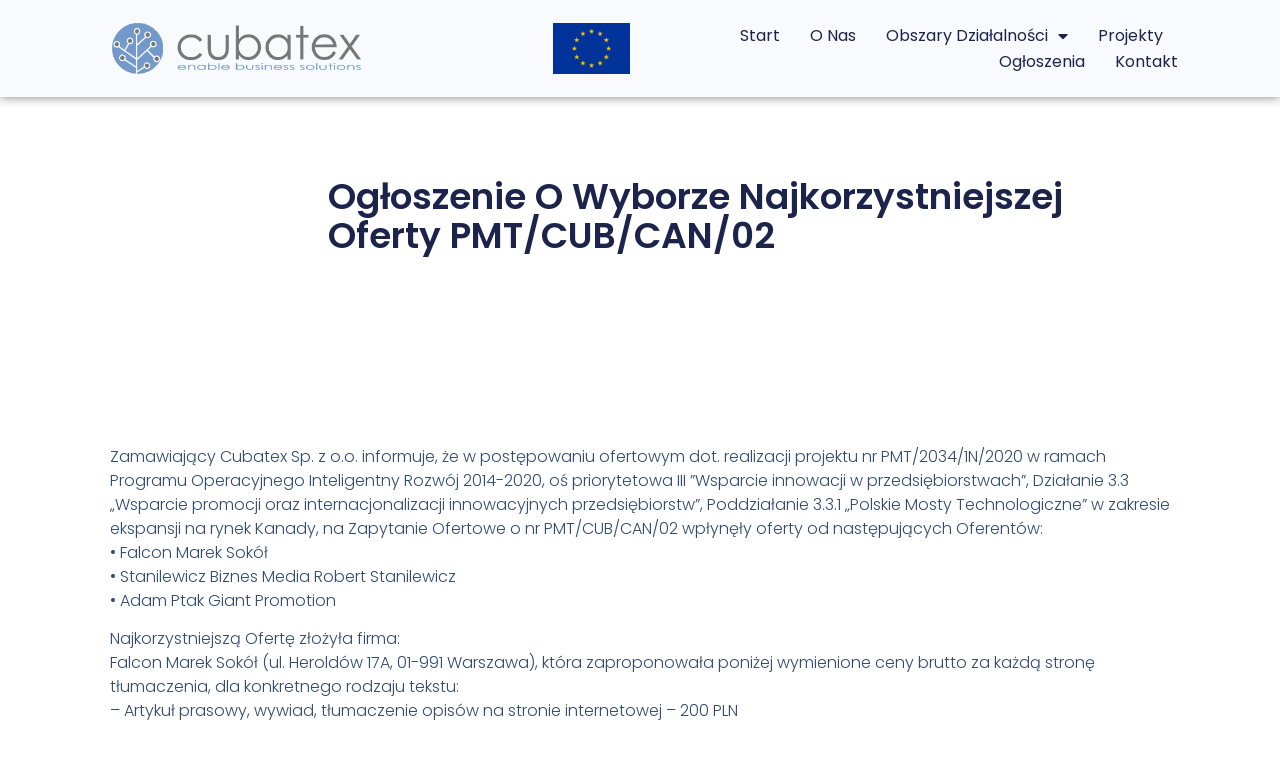

--- FILE ---
content_type: text/css
request_url: https://cubatex.pl/wp-content/uploads/elementor/css/post-31.css?ver=1741772099
body_size: 1148
content:
.elementor-31 .elementor-element.elementor-element-652e7497 > .elementor-container{min-height:60px;}.elementor-31 .elementor-element.elementor-element-652e7497 > .elementor-container > .elementor-column > .elementor-widget-wrap{align-content:center;align-items:center;}.elementor-31 .elementor-element.elementor-element-652e7497:not(.elementor-motion-effects-element-type-background), .elementor-31 .elementor-element.elementor-element-652e7497 > .elementor-motion-effects-container > .elementor-motion-effects-layer{background-color:var( --e-global-color-764183d );}.elementor-31 .elementor-element.elementor-element-652e7497{box-shadow:0px 0px 10px 0px rgba(0,0,0,0.5);transition:background 0.3s, border 0.3s, border-radius 0.3s, box-shadow 0.3s;padding:01% 8% 01% 8%;z-index:95;}.elementor-31 .elementor-element.elementor-element-652e7497 > .elementor-background-overlay{transition:background 0.3s, border-radius 0.3s, opacity 0.3s;}.elementor-31 .elementor-element.elementor-element-c8ebb16{text-align:right;}.elementor-31 .elementor-element.elementor-element-c8ebb16 img{width:31%;}.elementor-31 .elementor-element.elementor-element-96267e6 .elementor-menu-toggle{margin-left:auto;background-color:var( --e-global-color-86b4fcd );}.elementor-31 .elementor-element.elementor-element-96267e6 .elementor-nav-menu .elementor-item{font-family:var( --e-global-typography-accent-font-family ), Sans-serif;font-size:var( --e-global-typography-accent-font-size );font-weight:var( --e-global-typography-accent-font-weight );text-transform:var( --e-global-typography-accent-text-transform );font-style:var( --e-global-typography-accent-font-style );text-decoration:var( --e-global-typography-accent-text-decoration );line-height:var( --e-global-typography-accent-line-height );letter-spacing:var( --e-global-typography-accent-letter-spacing );}.elementor-31 .elementor-element.elementor-element-96267e6 .elementor-nav-menu--main .elementor-item{color:var( --e-global-color-primary );fill:var( --e-global-color-primary );padding-left:0px;padding-right:0px;padding-top:5px;padding-bottom:5px;}.elementor-31 .elementor-element.elementor-element-96267e6 .elementor-nav-menu--main .elementor-item:hover,
					.elementor-31 .elementor-element.elementor-element-96267e6 .elementor-nav-menu--main .elementor-item.elementor-item-active,
					.elementor-31 .elementor-element.elementor-element-96267e6 .elementor-nav-menu--main .elementor-item.highlighted,
					.elementor-31 .elementor-element.elementor-element-96267e6 .elementor-nav-menu--main .elementor-item:focus{color:var( --e-global-color-text );fill:var( --e-global-color-text );}.elementor-31 .elementor-element.elementor-element-96267e6 .elementor-nav-menu--main:not(.e--pointer-framed) .elementor-item:before,
					.elementor-31 .elementor-element.elementor-element-96267e6 .elementor-nav-menu--main:not(.e--pointer-framed) .elementor-item:after{background-color:var( --e-global-color-text );}.elementor-31 .elementor-element.elementor-element-96267e6 .e--pointer-framed .elementor-item:before,
					.elementor-31 .elementor-element.elementor-element-96267e6 .e--pointer-framed .elementor-item:after{border-color:var( --e-global-color-text );}.elementor-31 .elementor-element.elementor-element-96267e6 .elementor-nav-menu--main .elementor-item.elementor-item-active{color:var( --e-global-color-text );}.elementor-31 .elementor-element.elementor-element-96267e6 .elementor-nav-menu--main:not(.e--pointer-framed) .elementor-item.elementor-item-active:before,
					.elementor-31 .elementor-element.elementor-element-96267e6 .elementor-nav-menu--main:not(.e--pointer-framed) .elementor-item.elementor-item-active:after{background-color:var( --e-global-color-text );}.elementor-31 .elementor-element.elementor-element-96267e6 .e--pointer-framed .elementor-item.elementor-item-active:before,
					.elementor-31 .elementor-element.elementor-element-96267e6 .e--pointer-framed .elementor-item.elementor-item-active:after{border-color:var( --e-global-color-text );}.elementor-31 .elementor-element.elementor-element-96267e6 .e--pointer-framed .elementor-item:before{border-width:1px;}.elementor-31 .elementor-element.elementor-element-96267e6 .e--pointer-framed.e--animation-draw .elementor-item:before{border-width:0 0 1px 1px;}.elementor-31 .elementor-element.elementor-element-96267e6 .e--pointer-framed.e--animation-draw .elementor-item:after{border-width:1px 1px 0 0;}.elementor-31 .elementor-element.elementor-element-96267e6 .e--pointer-framed.e--animation-corners .elementor-item:before{border-width:1px 0 0 1px;}.elementor-31 .elementor-element.elementor-element-96267e6 .e--pointer-framed.e--animation-corners .elementor-item:after{border-width:0 1px 1px 0;}.elementor-31 .elementor-element.elementor-element-96267e6 .e--pointer-underline .elementor-item:after,
					 .elementor-31 .elementor-element.elementor-element-96267e6 .e--pointer-overline .elementor-item:before,
					 .elementor-31 .elementor-element.elementor-element-96267e6 .e--pointer-double-line .elementor-item:before,
					 .elementor-31 .elementor-element.elementor-element-96267e6 .e--pointer-double-line .elementor-item:after{height:1px;}.elementor-31 .elementor-element.elementor-element-96267e6{--e-nav-menu-horizontal-menu-item-margin:calc( 30px / 2 );}.elementor-31 .elementor-element.elementor-element-96267e6 .elementor-nav-menu--main:not(.elementor-nav-menu--layout-horizontal) .elementor-nav-menu > li:not(:last-child){margin-bottom:30px;}.elementor-31 .elementor-element.elementor-element-96267e6 .elementor-nav-menu--dropdown a, .elementor-31 .elementor-element.elementor-element-96267e6 .elementor-menu-toggle{color:var( --e-global-color-primary );}.elementor-31 .elementor-element.elementor-element-96267e6 .elementor-nav-menu--dropdown{background-color:var( --e-global-color-764183d );}.elementor-31 .elementor-element.elementor-element-96267e6 .elementor-nav-menu--dropdown a:hover,
					.elementor-31 .elementor-element.elementor-element-96267e6 .elementor-nav-menu--dropdown a.elementor-item-active,
					.elementor-31 .elementor-element.elementor-element-96267e6 .elementor-nav-menu--dropdown a.highlighted{background-color:var( --e-global-color-14ef391 );}.elementor-31 .elementor-element.elementor-element-96267e6 .elementor-nav-menu--dropdown a.elementor-item-active{background-color:var( --e-global-color-764183d );}.elementor-31 .elementor-element.elementor-element-96267e6 .elementor-nav-menu--main .elementor-nav-menu--dropdown, .elementor-31 .elementor-element.elementor-element-96267e6 .elementor-nav-menu__container.elementor-nav-menu--dropdown{box-shadow:0px 0px 10px 0px rgba(0,0,0,0.5);}.elementor-31 .elementor-element.elementor-element-96267e6 div.elementor-menu-toggle{color:var( --e-global-color-accent );}.elementor-31 .elementor-element.elementor-element-96267e6 div.elementor-menu-toggle svg{fill:var( --e-global-color-accent );}@media(max-width:1024px) and (min-width:768px){.elementor-31 .elementor-element.elementor-element-49e13390{width:30%;}.elementor-31 .elementor-element.elementor-element-30fc1585{width:70%;}}@media(max-width:1024px){.elementor-31 .elementor-element.elementor-element-652e7497{padding:0% 5% 0% 5%;}.elementor-31 .elementor-element.elementor-element-96267e6 .elementor-nav-menu .elementor-item{font-size:var( --e-global-typography-accent-font-size );line-height:var( --e-global-typography-accent-line-height );letter-spacing:var( --e-global-typography-accent-letter-spacing );}}@media(max-width:767px){.elementor-31 .elementor-element.elementor-element-652e7497 > .elementor-container{min-height:50px;}.elementor-31 .elementor-element.elementor-element-49e13390{width:50%;}.elementor-31 .elementor-element.elementor-element-c8ebb16{text-align:left;}.elementor-31 .elementor-element.elementor-element-30fc1585{width:50%;}.elementor-31 .elementor-element.elementor-element-96267e6 .elementor-nav-menu .elementor-item{font-size:var( --e-global-typography-accent-font-size );line-height:var( --e-global-typography-accent-line-height );letter-spacing:var( --e-global-typography-accent-letter-spacing );}.elementor-31 .elementor-element.elementor-element-96267e6 .elementor-nav-menu--dropdown a{padding-top:14px;padding-bottom:14px;}.elementor-31 .elementor-element.elementor-element-96267e6 .elementor-nav-menu--main > .elementor-nav-menu > li > .elementor-nav-menu--dropdown, .elementor-31 .elementor-element.elementor-element-96267e6 .elementor-nav-menu__container.elementor-nav-menu--dropdown{margin-top:15px !important;}.elementor-31 .elementor-element.elementor-element-96267e6{--nav-menu-icon-size:20px;}}

--- FILE ---
content_type: text/css
request_url: https://cubatex.pl/wp-content/uploads/elementor/css/post-26.css?ver=1742909652
body_size: 1579
content:
.elementor-26 .elementor-element.elementor-element-574c975b:not(.elementor-motion-effects-element-type-background), .elementor-26 .elementor-element.elementor-element-574c975b > .elementor-motion-effects-container > .elementor-motion-effects-layer{background-color:var( --e-global-color-764183d );}.elementor-26 .elementor-element.elementor-element-574c975b{transition:background 0.3s, border 0.3s, border-radius 0.3s, box-shadow 0.3s;padding:5% 8% 5% 8%;}.elementor-26 .elementor-element.elementor-element-574c975b > .elementor-background-overlay{transition:background 0.3s, border-radius 0.3s, opacity 0.3s;}.elementor-26 .elementor-element.elementor-element-3354da4c > .elementor-widget-wrap > .elementor-widget:not(.elementor-widget__width-auto):not(.elementor-widget__width-initial):not(:last-child):not(.elementor-absolute){margin-bottom:50px;}.elementor-26 .elementor-element.elementor-element-3354da4c > .elementor-element-populated{padding:0% 40% 0% 0%;}.elementor-26 .elementor-element.elementor-element-40a82552.elementor-position-right .elementor-image-box-img{margin-left:18px;}.elementor-26 .elementor-element.elementor-element-40a82552.elementor-position-left .elementor-image-box-img{margin-right:18px;}.elementor-26 .elementor-element.elementor-element-40a82552.elementor-position-top .elementor-image-box-img{margin-bottom:18px;}.elementor-26 .elementor-element.elementor-element-40a82552 .elementor-image-box-wrapper .elementor-image-box-img{width:50%;}.elementor-26 .elementor-element.elementor-element-40a82552 .elementor-image-box-img img{border-radius:0px;transition-duration:0.3s;}.elementor-26 .elementor-element.elementor-element-40a82552 .elementor-image-box-wrapper{text-align:left;}.elementor-26 .elementor-element.elementor-element-40a82552 .elementor-image-box-title{margin-bottom:0px;}.elementor-26 .elementor-element.elementor-element-40a82552 > .elementor-widget-container{background-color:var( --e-global-color-764183d );}.elementor-26 .elementor-element.elementor-element-164f3b1f > .elementor-element-populated{margin:0px 0px 0px 0px;--e-column-margin-right:0px;--e-column-margin-left:0px;}.elementor-26 .elementor-element.elementor-element-2f5cd078 .elementor-heading-title{font-family:var( --e-global-typography-392b9e0-font-family ), Sans-serif;font-size:var( --e-global-typography-392b9e0-font-size );font-weight:var( --e-global-typography-392b9e0-font-weight );text-transform:var( --e-global-typography-392b9e0-text-transform );font-style:var( --e-global-typography-392b9e0-font-style );text-decoration:var( --e-global-typography-392b9e0-text-decoration );line-height:var( --e-global-typography-392b9e0-line-height );letter-spacing:var( --e-global-typography-392b9e0-letter-spacing );word-spacing:var( --e-global-typography-392b9e0-word-spacing );}.elementor-26 .elementor-element.elementor-element-2f5cd078 > .elementor-widget-container{margin:0px 0px 10px 0px;}.elementor-26 .elementor-element.elementor-element-2102c533 .elementor-icon-list-items:not(.elementor-inline-items) .elementor-icon-list-item:not(:last-child){padding-bottom:calc(10px/2);}.elementor-26 .elementor-element.elementor-element-2102c533 .elementor-icon-list-items:not(.elementor-inline-items) .elementor-icon-list-item:not(:first-child){margin-top:calc(10px/2);}.elementor-26 .elementor-element.elementor-element-2102c533 .elementor-icon-list-items.elementor-inline-items .elementor-icon-list-item{margin-right:calc(10px/2);margin-left:calc(10px/2);}.elementor-26 .elementor-element.elementor-element-2102c533 .elementor-icon-list-items.elementor-inline-items{margin-right:calc(-10px/2);margin-left:calc(-10px/2);}body.rtl .elementor-26 .elementor-element.elementor-element-2102c533 .elementor-icon-list-items.elementor-inline-items .elementor-icon-list-item:after{left:calc(-10px/2);}body:not(.rtl) .elementor-26 .elementor-element.elementor-element-2102c533 .elementor-icon-list-items.elementor-inline-items .elementor-icon-list-item:after{right:calc(-10px/2);}.elementor-26 .elementor-element.elementor-element-2102c533 .elementor-icon-list-icon i{color:var( --e-global-color-text );}.elementor-26 .elementor-element.elementor-element-2102c533 .elementor-icon-list-icon svg{fill:var( --e-global-color-text );}.elementor-26 .elementor-element.elementor-element-2102c533{--e-icon-list-icon-size:14px;}.elementor-26 .elementor-element.elementor-element-2102c533 .elementor-icon-list-text{color:var( --e-global-color-text );}.elementor-26 .elementor-element.elementor-element-2102c533 .elementor-icon-list-item:hover .elementor-icon-list-text{color:var( --e-global-color-accent );}.elementor-26 .elementor-element.elementor-element-3889d8fe > .elementor-element-populated{margin:0px 0px 0px 0px;--e-column-margin-right:0px;--e-column-margin-left:0px;padding:0px 0px 0px 0px;}.elementor-26 .elementor-element.elementor-element-12b27ca4 .elementor-heading-title{font-family:var( --e-global-typography-392b9e0-font-family ), Sans-serif;font-size:var( --e-global-typography-392b9e0-font-size );font-weight:var( --e-global-typography-392b9e0-font-weight );text-transform:var( --e-global-typography-392b9e0-text-transform );font-style:var( --e-global-typography-392b9e0-font-style );text-decoration:var( --e-global-typography-392b9e0-text-decoration );line-height:var( --e-global-typography-392b9e0-line-height );letter-spacing:var( --e-global-typography-392b9e0-letter-spacing );word-spacing:var( --e-global-typography-392b9e0-word-spacing );}.elementor-26 .elementor-element.elementor-element-12b27ca4 > .elementor-widget-container{margin:0px 0px 10px 0px;}.elementor-26 .elementor-element.elementor-element-45cd999 .elementor-nav-menu .elementor-item{font-family:var( --e-global-typography-text-font-family ), Sans-serif;font-size:var( --e-global-typography-text-font-size );font-weight:var( --e-global-typography-text-font-weight );text-transform:var( --e-global-typography-text-text-transform );font-style:var( --e-global-typography-text-font-style );text-decoration:var( --e-global-typography-text-text-decoration );line-height:var( --e-global-typography-text-line-height );letter-spacing:var( --e-global-typography-text-letter-spacing );}.elementor-26 .elementor-element.elementor-element-45cd999 .elementor-nav-menu--main .elementor-item:hover,
					.elementor-26 .elementor-element.elementor-element-45cd999 .elementor-nav-menu--main .elementor-item.elementor-item-active,
					.elementor-26 .elementor-element.elementor-element-45cd999 .elementor-nav-menu--main .elementor-item.highlighted,
					.elementor-26 .elementor-element.elementor-element-45cd999 .elementor-nav-menu--main .elementor-item:focus{color:var( --e-global-color-accent );fill:var( --e-global-color-accent );}.elementor-26 .elementor-element.elementor-element-45cd999 .elementor-nav-menu--main .elementor-item.elementor-item-active{color:var( --e-global-color-accent );}.elementor-26 .elementor-element.elementor-element-45cd999 .elementor-nav-menu--main .elementor-item{padding-left:0px;padding-right:0px;padding-top:0px;padding-bottom:0px;}.elementor-26 .elementor-element.elementor-element-45cd999{--e-nav-menu-horizontal-menu-item-margin:calc( 10px / 2 );}.elementor-26 .elementor-element.elementor-element-45cd999 .elementor-nav-menu--main:not(.elementor-nav-menu--layout-horizontal) .elementor-nav-menu > li:not(:last-child){margin-bottom:10px;}.elementor-26 .elementor-element.elementor-element-59dbc818 .elementor-heading-title{font-family:var( --e-global-typography-392b9e0-font-family ), Sans-serif;font-size:var( --e-global-typography-392b9e0-font-size );font-weight:var( --e-global-typography-392b9e0-font-weight );text-transform:var( --e-global-typography-392b9e0-text-transform );font-style:var( --e-global-typography-392b9e0-font-style );text-decoration:var( --e-global-typography-392b9e0-text-decoration );line-height:var( --e-global-typography-392b9e0-line-height );letter-spacing:var( --e-global-typography-392b9e0-letter-spacing );word-spacing:var( --e-global-typography-392b9e0-word-spacing );}.elementor-26 .elementor-element.elementor-element-59dbc818 > .elementor-widget-container{margin:0px 0px 10px 0px;}.elementor-26 .elementor-element.elementor-element-738d3663 > .elementor-widget-container{margin:0px 0px 10px 0px;}.elementor-26 .elementor-element.elementor-element-36c5dc06 .elementor-icon-list-items:not(.elementor-inline-items) .elementor-icon-list-item:not(:last-child){padding-bottom:calc(10px/2);}.elementor-26 .elementor-element.elementor-element-36c5dc06 .elementor-icon-list-items:not(.elementor-inline-items) .elementor-icon-list-item:not(:first-child){margin-top:calc(10px/2);}.elementor-26 .elementor-element.elementor-element-36c5dc06 .elementor-icon-list-items.elementor-inline-items .elementor-icon-list-item{margin-right:calc(10px/2);margin-left:calc(10px/2);}.elementor-26 .elementor-element.elementor-element-36c5dc06 .elementor-icon-list-items.elementor-inline-items{margin-right:calc(-10px/2);margin-left:calc(-10px/2);}body.rtl .elementor-26 .elementor-element.elementor-element-36c5dc06 .elementor-icon-list-items.elementor-inline-items .elementor-icon-list-item:after{left:calc(-10px/2);}body:not(.rtl) .elementor-26 .elementor-element.elementor-element-36c5dc06 .elementor-icon-list-items.elementor-inline-items .elementor-icon-list-item:after{right:calc(-10px/2);}.elementor-26 .elementor-element.elementor-element-36c5dc06 .elementor-icon-list-icon i{color:var( --e-global-color-text );}.elementor-26 .elementor-element.elementor-element-36c5dc06 .elementor-icon-list-icon svg{fill:var( --e-global-color-text );}.elementor-26 .elementor-element.elementor-element-36c5dc06{--e-icon-list-icon-size:14px;}.elementor-26 .elementor-element.elementor-element-36c5dc06 .elementor-icon-list-text{color:var( --e-global-color-text );}.elementor-26 .elementor-element.elementor-element-3149fb7 > .elementor-container{min-height:45px;}.elementor-26 .elementor-element.elementor-element-3149fb7 > .elementor-container > .elementor-column > .elementor-widget-wrap{align-content:center;align-items:center;}.elementor-26 .elementor-element.elementor-element-3149fb7:not(.elementor-motion-effects-element-type-background), .elementor-26 .elementor-element.elementor-element-3149fb7 > .elementor-motion-effects-container > .elementor-motion-effects-layer{background-color:var( --e-global-color-accent );}.elementor-26 .elementor-element.elementor-element-3149fb7{transition:background 0.3s, border 0.3s, border-radius 0.3s, box-shadow 0.3s;}.elementor-26 .elementor-element.elementor-element-3149fb7 > .elementor-background-overlay{transition:background 0.3s, border-radius 0.3s, opacity 0.3s;}.elementor-26 .elementor-element.elementor-element-1d42da45{text-align:center;}.elementor-26 .elementor-element.elementor-element-1d42da45 .elementor-heading-title{color:var( --e-global-color-14ef391 );font-family:var( --e-global-typography-text-font-family ), Sans-serif;font-size:var( --e-global-typography-text-font-size );font-weight:var( --e-global-typography-text-font-weight );text-transform:var( --e-global-typography-text-text-transform );font-style:var( --e-global-typography-text-font-style );text-decoration:var( --e-global-typography-text-text-decoration );line-height:var( --e-global-typography-text-line-height );letter-spacing:var( --e-global-typography-text-letter-spacing );}@media(max-width:1024px){.elementor-26 .elementor-element.elementor-element-574c975b{padding:8% 5% 8% 5%;}.elementor-26 .elementor-element.elementor-element-3354da4c > .elementor-widget-wrap > .elementor-widget:not(.elementor-widget__width-auto):not(.elementor-widget__width-initial):not(:last-child):not(.elementor-absolute){margin-bottom:30px;}.elementor-26 .elementor-element.elementor-element-3354da4c > .elementor-element-populated{margin:8% 0% 0% 0%;--e-column-margin-right:0%;--e-column-margin-left:0%;padding:0% 35% 0% 0%;}.elementor-26 .elementor-element.elementor-element-2f5cd078 .elementor-heading-title{font-size:var( --e-global-typography-392b9e0-font-size );line-height:var( --e-global-typography-392b9e0-line-height );letter-spacing:var( --e-global-typography-392b9e0-letter-spacing );word-spacing:var( --e-global-typography-392b9e0-word-spacing );}.elementor-26 .elementor-element.elementor-element-12b27ca4 .elementor-heading-title{font-size:var( --e-global-typography-392b9e0-font-size );line-height:var( --e-global-typography-392b9e0-line-height );letter-spacing:var( --e-global-typography-392b9e0-letter-spacing );word-spacing:var( --e-global-typography-392b9e0-word-spacing );}.elementor-26 .elementor-element.elementor-element-45cd999 .elementor-nav-menu .elementor-item{font-size:var( --e-global-typography-text-font-size );line-height:var( --e-global-typography-text-line-height );letter-spacing:var( --e-global-typography-text-letter-spacing );}.elementor-26 .elementor-element.elementor-element-6a64a886 > .elementor-element-populated{padding:0% 25% 0% 0%;}.elementor-26 .elementor-element.elementor-element-59dbc818 .elementor-heading-title{font-size:var( --e-global-typography-392b9e0-font-size );line-height:var( --e-global-typography-392b9e0-line-height );letter-spacing:var( --e-global-typography-392b9e0-letter-spacing );word-spacing:var( --e-global-typography-392b9e0-word-spacing );}.elementor-26 .elementor-element.elementor-element-1d42da45 .elementor-heading-title{font-size:var( --e-global-typography-text-font-size );line-height:var( --e-global-typography-text-line-height );letter-spacing:var( --e-global-typography-text-letter-spacing );}}@media(max-width:767px){.elementor-26 .elementor-element.elementor-element-574c975b{margin-top:0px;margin-bottom:0px;padding:20% 5% 0% 5%;}.elementor-26 .elementor-element.elementor-element-3354da4c > .elementor-element-populated{margin:010% 0% 0% 0%;--e-column-margin-right:0%;--e-column-margin-left:0%;padding:0px 0px 0px 0px;}.elementor-26 .elementor-element.elementor-element-40a82552 .elementor-image-box-img{margin-bottom:0px;}.elementor-26 .elementor-element.elementor-element-40a82552.elementor-position-right .elementor-image-box-img{margin-left:0px;}.elementor-26 .elementor-element.elementor-element-40a82552.elementor-position-left .elementor-image-box-img{margin-right:0px;}.elementor-26 .elementor-element.elementor-element-40a82552.elementor-position-top .elementor-image-box-img{margin-bottom:0px;}.elementor-26 .elementor-element.elementor-element-164f3b1f{width:50%;}.elementor-26 .elementor-element.elementor-element-164f3b1f > .elementor-element-populated{margin:25% 0% 0% 0%;--e-column-margin-right:0%;--e-column-margin-left:0%;}.elementor-26 .elementor-element.elementor-element-2f5cd078 .elementor-heading-title{font-size:var( --e-global-typography-392b9e0-font-size );line-height:var( --e-global-typography-392b9e0-line-height );letter-spacing:var( --e-global-typography-392b9e0-letter-spacing );word-spacing:var( --e-global-typography-392b9e0-word-spacing );}.elementor-26 .elementor-element.elementor-element-3889d8fe{width:50%;}.elementor-26 .elementor-element.elementor-element-3889d8fe > .elementor-element-populated{margin:25% 0% 0% 0%;--e-column-margin-right:0%;--e-column-margin-left:0%;}.elementor-26 .elementor-element.elementor-element-12b27ca4 .elementor-heading-title{font-size:var( --e-global-typography-392b9e0-font-size );line-height:var( --e-global-typography-392b9e0-line-height );letter-spacing:var( --e-global-typography-392b9e0-letter-spacing );word-spacing:var( --e-global-typography-392b9e0-word-spacing );}.elementor-26 .elementor-element.elementor-element-45cd999 .elementor-nav-menu .elementor-item{font-size:var( --e-global-typography-text-font-size );line-height:var( --e-global-typography-text-line-height );letter-spacing:var( --e-global-typography-text-letter-spacing );}.elementor-26 .elementor-element.elementor-element-45cd999{--e-nav-menu-horizontal-menu-item-margin:calc( 8px / 2 );}.elementor-26 .elementor-element.elementor-element-45cd999 .elementor-nav-menu--main:not(.elementor-nav-menu--layout-horizontal) .elementor-nav-menu > li:not(:last-child){margin-bottom:8px;}.elementor-26 .elementor-element.elementor-element-6a64a886 > .elementor-element-populated{padding:0px 0px 0px 0px;}.elementor-26 .elementor-element.elementor-element-59dbc818 .elementor-heading-title{font-size:var( --e-global-typography-392b9e0-font-size );line-height:var( --e-global-typography-392b9e0-line-height );letter-spacing:var( --e-global-typography-392b9e0-letter-spacing );word-spacing:var( --e-global-typography-392b9e0-word-spacing );}.elementor-26 .elementor-element.elementor-element-1d42da45 .elementor-heading-title{font-size:var( --e-global-typography-text-font-size );line-height:var( --e-global-typography-text-line-height );letter-spacing:var( --e-global-typography-text-letter-spacing );}}@media(min-width:768px){.elementor-26 .elementor-element.elementor-element-3354da4c{width:46.518%;}.elementor-26 .elementor-element.elementor-element-164f3b1f{width:18.482%;}.elementor-26 .elementor-element.elementor-element-3889d8fe{width:15.981%;}.elementor-26 .elementor-element.elementor-element-6a64a886{width:18.984%;}}@media(max-width:1024px) and (min-width:768px){.elementor-26 .elementor-element.elementor-element-3354da4c{width:100%;}.elementor-26 .elementor-element.elementor-element-164f3b1f{width:25%;}.elementor-26 .elementor-element.elementor-element-3889d8fe{width:25%;}.elementor-26 .elementor-element.elementor-element-6a64a886{width:50%;}}

--- FILE ---
content_type: text/css
request_url: https://cubatex.pl/wp-content/uploads/elementor/css/post-1059.css?ver=1691034632
body_size: 519
content:
.elementor-1059 .elementor-element.elementor-element-54928969 > .elementor-container{min-height:33vh;}.elementor-1059 .elementor-element.elementor-element-54928969 > .elementor-container > .elementor-column > .elementor-widget-wrap{align-content:center;align-items:center;}.elementor-1059 .elementor-element.elementor-element-54928969{margin-top:0%;margin-bottom:0%;padding:0% 012% 0% 10%;}.elementor-1059 .elementor-element.elementor-element-3ae8b9ce > .elementor-element-populated{padding:0% 0% 0% 20%;}.elementor-1059 .elementor-element.elementor-element-4e143f96{text-align:left;}.elementor-1059 .elementor-element.elementor-element-4e143f96 .elementor-heading-title{font-family:var( --e-global-typography-secondary-font-family ), Sans-serif;font-size:var( --e-global-typography-secondary-font-size );font-weight:var( --e-global-typography-secondary-font-weight );text-transform:var( --e-global-typography-secondary-text-transform );font-style:var( --e-global-typography-secondary-font-style );text-decoration:var( --e-global-typography-secondary-text-decoration );line-height:var( --e-global-typography-secondary-line-height );letter-spacing:var( --e-global-typography-secondary-letter-spacing );}.elementor-1059 .elementor-element.elementor-element-628834b{margin-top:0px;margin-bottom:0px;}.elementor-1059 .elementor-element.elementor-element-d98518c{text-align:left;}.elementor-1059 .elementor-element.elementor-element-d98518c > .elementor-widget-container{margin:100px 100px 0px 100px;}@media(max-width:1024px) and (min-width:768px){.elementor-1059 .elementor-element.elementor-element-3ae8b9ce{width:100%;}}@media(max-width:1024px){.elementor-1059 .elementor-element.elementor-element-54928969 > .elementor-container{min-height:100vh;}.elementor-1059 .elementor-element.elementor-element-54928969{padding:0% 0% 0% 0%;}.elementor-1059 .elementor-element.elementor-element-3ae8b9ce > .elementor-element-populated{padding:0% 8% 0% 8%;}.elementor-1059 .elementor-element.elementor-element-4e143f96 .elementor-heading-title{font-size:var( --e-global-typography-secondary-font-size );line-height:var( --e-global-typography-secondary-line-height );letter-spacing:var( --e-global-typography-secondary-letter-spacing );}}@media(max-width:767px){.elementor-1059 .elementor-element.elementor-element-54928969 > .elementor-container{min-height:178px;}.elementor-1059 .elementor-element.elementor-element-54928969{margin-top:0%;margin-bottom:0%;padding:0px 0px 0px 0px;}.elementor-1059 .elementor-element.elementor-element-3ae8b9ce > .elementor-element-populated{padding:0% 5% 0% 5%;}.elementor-1059 .elementor-element.elementor-element-4e143f96{text-align:center;}.elementor-1059 .elementor-element.elementor-element-4e143f96 .elementor-heading-title{font-size:var( --e-global-typography-secondary-font-size );line-height:var( --e-global-typography-secondary-line-height );letter-spacing:var( --e-global-typography-secondary-letter-spacing );}}